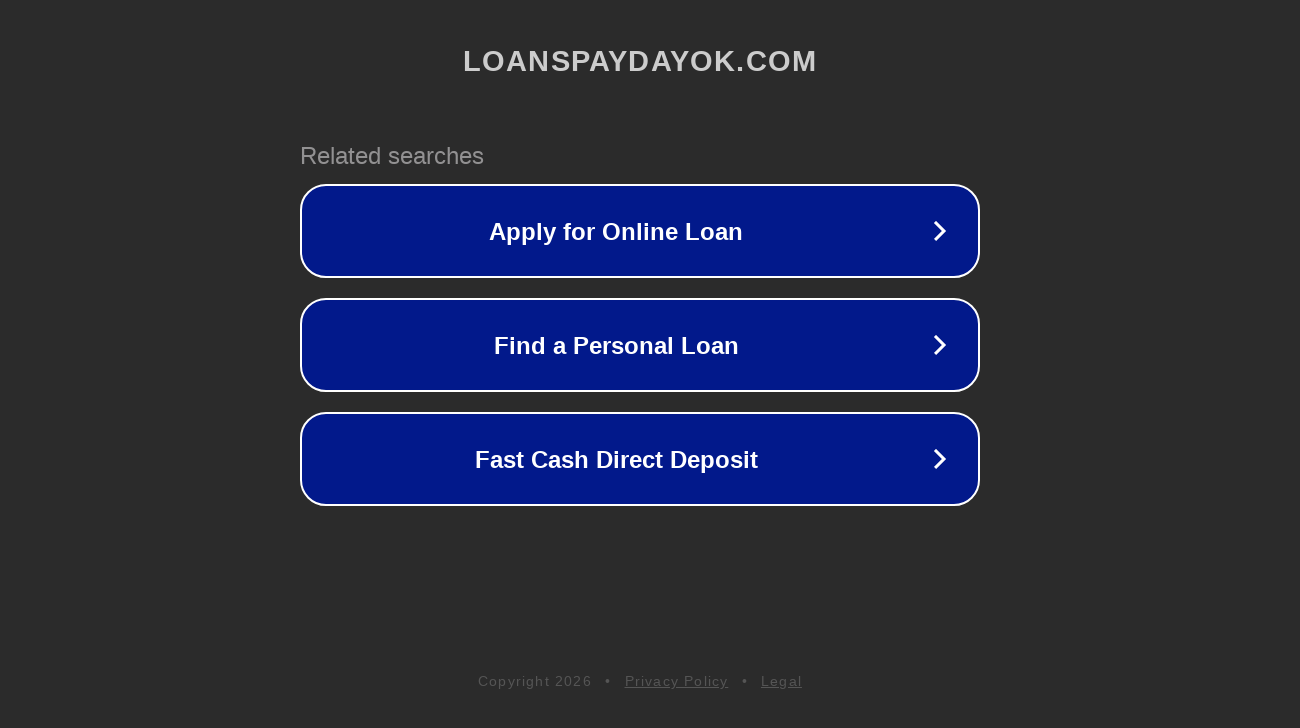

--- FILE ---
content_type: text/html; charset=utf-8
request_url: http://ww12.loanspaydayok.com/installment-loans-co/
body_size: 1094
content:
<!doctype html>
<html data-adblockkey="MFwwDQYJKoZIhvcNAQEBBQADSwAwSAJBANDrp2lz7AOmADaN8tA50LsWcjLFyQFcb/P2Txc58oYOeILb3vBw7J6f4pamkAQVSQuqYsKx3YzdUHCvbVZvFUsCAwEAAQ==_ZR1oSguHXPp3dw3ADWXQvQMxeyCATYbLeOWA92B1bcUrZx6Vd2LRx/RIaDwBSojCzT6FVrUS0F4OCdojeJYlyQ==" lang="en" style="background: #2B2B2B;">
<head>
    <meta charset="utf-8">
    <meta name="viewport" content="width=device-width, initial-scale=1">
    <link rel="icon" href="[data-uri]">
    <link rel="preconnect" href="https://www.google.com" crossorigin>
</head>
<body>
<div id="target" style="opacity: 0"></div>
<script>window.park = "[base64]";</script>
<script src="/bDEGnUQBl.js"></script>
</body>
</html>
